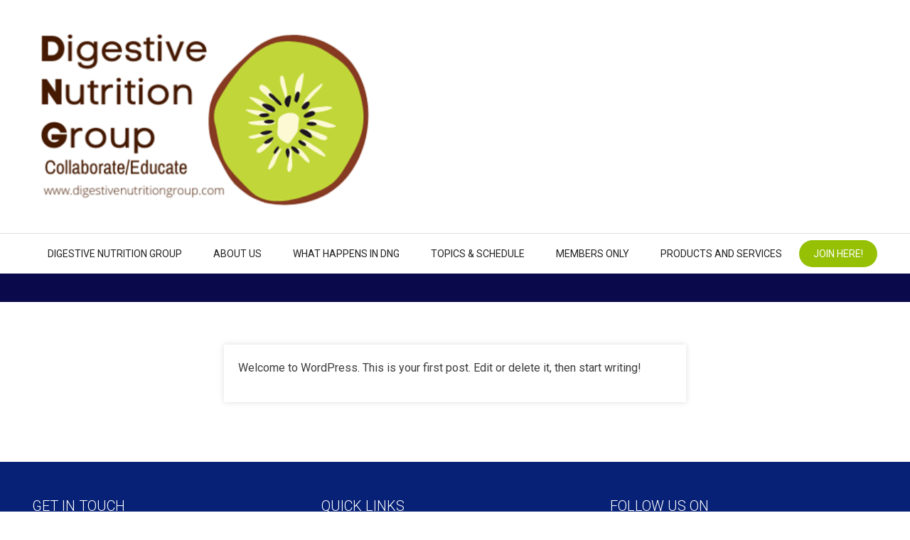

--- FILE ---
content_type: text/html; charset=UTF-8
request_url: https://digestivenutritiongroup.com/hello-world/
body_size: 9471
content:


<!doctype html>
<html lang="en">
<head>
<meta charset="utf-8">
<meta name="viewport" content="width=device-width, initial-scale=1, shrink-to-fit=no">
<meta name="description" content="">
<meta name="author" content="Mark Otto, Jacob Thornton, and Bootstrap contributors">
<meta name="generator" content="Jekyll v3.8.6">
<title>Digestive Nutrition Group</title>
<link rel="stylesheet" href="https://maxcdn.bootstrapcdn.com/font-awesome/4.4.0/css/font-awesome.min.css">
<link rel="preconnect" href="https://fonts.gstatic.com">
<link href="https://fonts.googleapis.com/css2?family=Roboto:wght@100;300;400;500;700;900&display=swap" rel="stylesheet">
<link href="https://digestivenutritiongroup.com/wp-content/themes/digestive/custom/css/bootstrap.min.css" rel="stylesheet">
<link href="https://fonts.googleapis.com/css2?family=Playfair+Display:wght@400;500;600;700&display=swap" rel="stylesheet">
<link rel="stylesheet" href="https://digestivenutritiongroup.com/wp-content/themes/digestive/custom/css/menu.css">
<link rel="stylesheet" href="https://digestivenutritiongroup.com/wp-content/themes/digestive/custom/css/owl.carousel.min.css">
<link rel="stylesheet" href="https://digestivenutritiongroup.com/wp-content/themes/digestive/custom/css/owl.theme.default.min.css">
<link rel="stylesheet" href="https://digestivenutritiongroup.com/wp-content/themes/digestive/custom/css/custom.css" type="text/css" />
	<script>(function(html){html.className = html.className.replace(/\bno-js\b/,'js')})(document.documentElement);</script>
<meta name='robots' content='index, follow, max-image-preview:large, max-snippet:-1, max-video-preview:-1' />

	<!-- This site is optimized with the Yoast SEO plugin v24.4 - https://yoast.com/wordpress/plugins/seo/ -->
	<title>Hello world! - Digestive Nutrition Group</title>
	<link rel="canonical" href="https://digestivenutritiongroup.com/hello-world/" />
	<meta property="og:locale" content="en_US" />
	<meta property="og:type" content="article" />
	<meta property="og:title" content="Hello world! - Digestive Nutrition Group" />
	<meta property="og:description" content="Welcome to WordPress. This is your first post. Edit or delete it, then start writing!" />
	<meta property="og:url" content="https://digestivenutritiongroup.com/hello-world/" />
	<meta property="og:site_name" content="Digestive Nutrition Group" />
	<meta property="article:published_time" content="2021-06-30T10:09:05+00:00" />
	<meta name="author" content="admin" />
	<meta name="twitter:card" content="summary_large_image" />
	<meta name="twitter:label1" content="Written by" />
	<meta name="twitter:data1" content="admin" />
	<script type="application/ld+json" class="yoast-schema-graph">{"@context":"https://schema.org","@graph":[{"@type":"WebPage","@id":"https://digestivenutritiongroup.com/hello-world/","url":"https://digestivenutritiongroup.com/hello-world/","name":"Hello world! - Digestive Nutrition Group","isPartOf":{"@id":"https://digestivenutritiongroup.com/#website"},"datePublished":"2021-06-30T10:09:05+00:00","author":{"@id":"https://digestivenutritiongroup.com/#/schema/person/50665ef3a97b9a7fbde68b3763fddb88"},"breadcrumb":{"@id":"https://digestivenutritiongroup.com/hello-world/#breadcrumb"},"inLanguage":"en-US","potentialAction":[{"@type":"ReadAction","target":["https://digestivenutritiongroup.com/hello-world/"]}]},{"@type":"BreadcrumbList","@id":"https://digestivenutritiongroup.com/hello-world/#breadcrumb","itemListElement":[{"@type":"ListItem","position":1,"name":"Home","item":"https://digestivenutritiongroup.com/"},{"@type":"ListItem","position":2,"name":"Hello world!"}]},{"@type":"WebSite","@id":"https://digestivenutritiongroup.com/#website","url":"https://digestivenutritiongroup.com/","name":"Digestive Nutrition Group","description":"Digestive Nutrition Group","potentialAction":[{"@type":"SearchAction","target":{"@type":"EntryPoint","urlTemplate":"https://digestivenutritiongroup.com/?s={search_term_string}"},"query-input":{"@type":"PropertyValueSpecification","valueRequired":true,"valueName":"search_term_string"}}],"inLanguage":"en-US"},{"@type":"Person","@id":"https://digestivenutritiongroup.com/#/schema/person/50665ef3a97b9a7fbde68b3763fddb88","name":"admin","image":{"@type":"ImageObject","inLanguage":"en-US","@id":"https://digestivenutritiongroup.com/#/schema/person/image/","url":"https://secure.gravatar.com/avatar/cec32da86606a70ed1c5b54fb13af466950e006c870ebd31a860a02bdaaefc83?s=96&d=mm&r=g","contentUrl":"https://secure.gravatar.com/avatar/cec32da86606a70ed1c5b54fb13af466950e006c870ebd31a860a02bdaaefc83?s=96&d=mm&r=g","caption":"admin"},"sameAs":["https://digestivenutritiongroup.com"],"url":"https://digestivenutritiongroup.com/author/admin/"}]}</script>
	<!-- / Yoast SEO plugin. -->


<link rel='dns-prefetch' href='//fonts.googleapis.com' />
<link href='https://fonts.gstatic.com' crossorigin rel='preconnect' />
<link rel="alternate" type="application/rss+xml" title="Digestive Nutrition Group &raquo; Feed" href="https://digestivenutritiongroup.com/feed/" />
<link rel="alternate" type="application/rss+xml" title="Digestive Nutrition Group &raquo; Comments Feed" href="https://digestivenutritiongroup.com/comments/feed/" />
<link rel="alternate" type="application/rss+xml" title="Digestive Nutrition Group &raquo; Hello world! Comments Feed" href="https://digestivenutritiongroup.com/hello-world/feed/" />
<link rel="alternate" title="oEmbed (JSON)" type="application/json+oembed" href="https://digestivenutritiongroup.com/wp-json/oembed/1.0/embed?url=https%3A%2F%2Fdigestivenutritiongroup.com%2Fhello-world%2F" />
<link rel="alternate" title="oEmbed (XML)" type="text/xml+oembed" href="https://digestivenutritiongroup.com/wp-json/oembed/1.0/embed?url=https%3A%2F%2Fdigestivenutritiongroup.com%2Fhello-world%2F&#038;format=xml" />
<style id='wp-img-auto-sizes-contain-inline-css'>
img:is([sizes=auto i],[sizes^="auto," i]){contain-intrinsic-size:3000px 1500px}
/*# sourceURL=wp-img-auto-sizes-contain-inline-css */
</style>
<style id='wp-emoji-styles-inline-css'>

	img.wp-smiley, img.emoji {
		display: inline !important;
		border: none !important;
		box-shadow: none !important;
		height: 1em !important;
		width: 1em !important;
		margin: 0 0.07em !important;
		vertical-align: -0.1em !important;
		background: none !important;
		padding: 0 !important;
	}
/*# sourceURL=wp-emoji-styles-inline-css */
</style>
<style id='wp-block-library-inline-css'>
:root{--wp-block-synced-color:#7a00df;--wp-block-synced-color--rgb:122,0,223;--wp-bound-block-color:var(--wp-block-synced-color);--wp-editor-canvas-background:#ddd;--wp-admin-theme-color:#007cba;--wp-admin-theme-color--rgb:0,124,186;--wp-admin-theme-color-darker-10:#006ba1;--wp-admin-theme-color-darker-10--rgb:0,107,160.5;--wp-admin-theme-color-darker-20:#005a87;--wp-admin-theme-color-darker-20--rgb:0,90,135;--wp-admin-border-width-focus:2px}@media (min-resolution:192dpi){:root{--wp-admin-border-width-focus:1.5px}}.wp-element-button{cursor:pointer}:root .has-very-light-gray-background-color{background-color:#eee}:root .has-very-dark-gray-background-color{background-color:#313131}:root .has-very-light-gray-color{color:#eee}:root .has-very-dark-gray-color{color:#313131}:root .has-vivid-green-cyan-to-vivid-cyan-blue-gradient-background{background:linear-gradient(135deg,#00d084,#0693e3)}:root .has-purple-crush-gradient-background{background:linear-gradient(135deg,#34e2e4,#4721fb 50%,#ab1dfe)}:root .has-hazy-dawn-gradient-background{background:linear-gradient(135deg,#faaca8,#dad0ec)}:root .has-subdued-olive-gradient-background{background:linear-gradient(135deg,#fafae1,#67a671)}:root .has-atomic-cream-gradient-background{background:linear-gradient(135deg,#fdd79a,#004a59)}:root .has-nightshade-gradient-background{background:linear-gradient(135deg,#330968,#31cdcf)}:root .has-midnight-gradient-background{background:linear-gradient(135deg,#020381,#2874fc)}:root{--wp--preset--font-size--normal:16px;--wp--preset--font-size--huge:42px}.has-regular-font-size{font-size:1em}.has-larger-font-size{font-size:2.625em}.has-normal-font-size{font-size:var(--wp--preset--font-size--normal)}.has-huge-font-size{font-size:var(--wp--preset--font-size--huge)}.has-text-align-center{text-align:center}.has-text-align-left{text-align:left}.has-text-align-right{text-align:right}.has-fit-text{white-space:nowrap!important}#end-resizable-editor-section{display:none}.aligncenter{clear:both}.items-justified-left{justify-content:flex-start}.items-justified-center{justify-content:center}.items-justified-right{justify-content:flex-end}.items-justified-space-between{justify-content:space-between}.screen-reader-text{border:0;clip-path:inset(50%);height:1px;margin:-1px;overflow:hidden;padding:0;position:absolute;width:1px;word-wrap:normal!important}.screen-reader-text:focus{background-color:#ddd;clip-path:none;color:#444;display:block;font-size:1em;height:auto;left:5px;line-height:normal;padding:15px 23px 14px;text-decoration:none;top:5px;width:auto;z-index:100000}html :where(.has-border-color){border-style:solid}html :where([style*=border-top-color]){border-top-style:solid}html :where([style*=border-right-color]){border-right-style:solid}html :where([style*=border-bottom-color]){border-bottom-style:solid}html :where([style*=border-left-color]){border-left-style:solid}html :where([style*=border-width]){border-style:solid}html :where([style*=border-top-width]){border-top-style:solid}html :where([style*=border-right-width]){border-right-style:solid}html :where([style*=border-bottom-width]){border-bottom-style:solid}html :where([style*=border-left-width]){border-left-style:solid}html :where(img[class*=wp-image-]){height:auto;max-width:100%}:where(figure){margin:0 0 1em}html :where(.is-position-sticky){--wp-admin--admin-bar--position-offset:var(--wp-admin--admin-bar--height,0px)}@media screen and (max-width:600px){html :where(.is-position-sticky){--wp-admin--admin-bar--position-offset:0px}}

/*# sourceURL=wp-block-library-inline-css */
</style><style id='global-styles-inline-css'>
:root{--wp--preset--aspect-ratio--square: 1;--wp--preset--aspect-ratio--4-3: 4/3;--wp--preset--aspect-ratio--3-4: 3/4;--wp--preset--aspect-ratio--3-2: 3/2;--wp--preset--aspect-ratio--2-3: 2/3;--wp--preset--aspect-ratio--16-9: 16/9;--wp--preset--aspect-ratio--9-16: 9/16;--wp--preset--color--black: #000000;--wp--preset--color--cyan-bluish-gray: #abb8c3;--wp--preset--color--white: #fff;--wp--preset--color--pale-pink: #f78da7;--wp--preset--color--vivid-red: #cf2e2e;--wp--preset--color--luminous-vivid-orange: #ff6900;--wp--preset--color--luminous-vivid-amber: #fcb900;--wp--preset--color--light-green-cyan: #7bdcb5;--wp--preset--color--vivid-green-cyan: #00d084;--wp--preset--color--pale-cyan-blue: #8ed1fc;--wp--preset--color--vivid-cyan-blue: #0693e3;--wp--preset--color--vivid-purple: #9b51e0;--wp--preset--color--dark-gray: #1a1a1a;--wp--preset--color--medium-gray: #686868;--wp--preset--color--light-gray: #e5e5e5;--wp--preset--color--blue-gray: #4d545c;--wp--preset--color--bright-blue: #007acc;--wp--preset--color--light-blue: #9adffd;--wp--preset--color--dark-brown: #402b30;--wp--preset--color--medium-brown: #774e24;--wp--preset--color--dark-red: #640c1f;--wp--preset--color--bright-red: #ff675f;--wp--preset--color--yellow: #ffef8e;--wp--preset--gradient--vivid-cyan-blue-to-vivid-purple: linear-gradient(135deg,rgb(6,147,227) 0%,rgb(155,81,224) 100%);--wp--preset--gradient--light-green-cyan-to-vivid-green-cyan: linear-gradient(135deg,rgb(122,220,180) 0%,rgb(0,208,130) 100%);--wp--preset--gradient--luminous-vivid-amber-to-luminous-vivid-orange: linear-gradient(135deg,rgb(252,185,0) 0%,rgb(255,105,0) 100%);--wp--preset--gradient--luminous-vivid-orange-to-vivid-red: linear-gradient(135deg,rgb(255,105,0) 0%,rgb(207,46,46) 100%);--wp--preset--gradient--very-light-gray-to-cyan-bluish-gray: linear-gradient(135deg,rgb(238,238,238) 0%,rgb(169,184,195) 100%);--wp--preset--gradient--cool-to-warm-spectrum: linear-gradient(135deg,rgb(74,234,220) 0%,rgb(151,120,209) 20%,rgb(207,42,186) 40%,rgb(238,44,130) 60%,rgb(251,105,98) 80%,rgb(254,248,76) 100%);--wp--preset--gradient--blush-light-purple: linear-gradient(135deg,rgb(255,206,236) 0%,rgb(152,150,240) 100%);--wp--preset--gradient--blush-bordeaux: linear-gradient(135deg,rgb(254,205,165) 0%,rgb(254,45,45) 50%,rgb(107,0,62) 100%);--wp--preset--gradient--luminous-dusk: linear-gradient(135deg,rgb(255,203,112) 0%,rgb(199,81,192) 50%,rgb(65,88,208) 100%);--wp--preset--gradient--pale-ocean: linear-gradient(135deg,rgb(255,245,203) 0%,rgb(182,227,212) 50%,rgb(51,167,181) 100%);--wp--preset--gradient--electric-grass: linear-gradient(135deg,rgb(202,248,128) 0%,rgb(113,206,126) 100%);--wp--preset--gradient--midnight: linear-gradient(135deg,rgb(2,3,129) 0%,rgb(40,116,252) 100%);--wp--preset--font-size--small: 13px;--wp--preset--font-size--medium: 20px;--wp--preset--font-size--large: 36px;--wp--preset--font-size--x-large: 42px;--wp--preset--spacing--20: 0.44rem;--wp--preset--spacing--30: 0.67rem;--wp--preset--spacing--40: 1rem;--wp--preset--spacing--50: 1.5rem;--wp--preset--spacing--60: 2.25rem;--wp--preset--spacing--70: 3.38rem;--wp--preset--spacing--80: 5.06rem;--wp--preset--shadow--natural: 6px 6px 9px rgba(0, 0, 0, 0.2);--wp--preset--shadow--deep: 12px 12px 50px rgba(0, 0, 0, 0.4);--wp--preset--shadow--sharp: 6px 6px 0px rgba(0, 0, 0, 0.2);--wp--preset--shadow--outlined: 6px 6px 0px -3px rgb(255, 255, 255), 6px 6px rgb(0, 0, 0);--wp--preset--shadow--crisp: 6px 6px 0px rgb(0, 0, 0);}:where(.is-layout-flex){gap: 0.5em;}:where(.is-layout-grid){gap: 0.5em;}body .is-layout-flex{display: flex;}.is-layout-flex{flex-wrap: wrap;align-items: center;}.is-layout-flex > :is(*, div){margin: 0;}body .is-layout-grid{display: grid;}.is-layout-grid > :is(*, div){margin: 0;}:where(.wp-block-columns.is-layout-flex){gap: 2em;}:where(.wp-block-columns.is-layout-grid){gap: 2em;}:where(.wp-block-post-template.is-layout-flex){gap: 1.25em;}:where(.wp-block-post-template.is-layout-grid){gap: 1.25em;}.has-black-color{color: var(--wp--preset--color--black) !important;}.has-cyan-bluish-gray-color{color: var(--wp--preset--color--cyan-bluish-gray) !important;}.has-white-color{color: var(--wp--preset--color--white) !important;}.has-pale-pink-color{color: var(--wp--preset--color--pale-pink) !important;}.has-vivid-red-color{color: var(--wp--preset--color--vivid-red) !important;}.has-luminous-vivid-orange-color{color: var(--wp--preset--color--luminous-vivid-orange) !important;}.has-luminous-vivid-amber-color{color: var(--wp--preset--color--luminous-vivid-amber) !important;}.has-light-green-cyan-color{color: var(--wp--preset--color--light-green-cyan) !important;}.has-vivid-green-cyan-color{color: var(--wp--preset--color--vivid-green-cyan) !important;}.has-pale-cyan-blue-color{color: var(--wp--preset--color--pale-cyan-blue) !important;}.has-vivid-cyan-blue-color{color: var(--wp--preset--color--vivid-cyan-blue) !important;}.has-vivid-purple-color{color: var(--wp--preset--color--vivid-purple) !important;}.has-black-background-color{background-color: var(--wp--preset--color--black) !important;}.has-cyan-bluish-gray-background-color{background-color: var(--wp--preset--color--cyan-bluish-gray) !important;}.has-white-background-color{background-color: var(--wp--preset--color--white) !important;}.has-pale-pink-background-color{background-color: var(--wp--preset--color--pale-pink) !important;}.has-vivid-red-background-color{background-color: var(--wp--preset--color--vivid-red) !important;}.has-luminous-vivid-orange-background-color{background-color: var(--wp--preset--color--luminous-vivid-orange) !important;}.has-luminous-vivid-amber-background-color{background-color: var(--wp--preset--color--luminous-vivid-amber) !important;}.has-light-green-cyan-background-color{background-color: var(--wp--preset--color--light-green-cyan) !important;}.has-vivid-green-cyan-background-color{background-color: var(--wp--preset--color--vivid-green-cyan) !important;}.has-pale-cyan-blue-background-color{background-color: var(--wp--preset--color--pale-cyan-blue) !important;}.has-vivid-cyan-blue-background-color{background-color: var(--wp--preset--color--vivid-cyan-blue) !important;}.has-vivid-purple-background-color{background-color: var(--wp--preset--color--vivid-purple) !important;}.has-black-border-color{border-color: var(--wp--preset--color--black) !important;}.has-cyan-bluish-gray-border-color{border-color: var(--wp--preset--color--cyan-bluish-gray) !important;}.has-white-border-color{border-color: var(--wp--preset--color--white) !important;}.has-pale-pink-border-color{border-color: var(--wp--preset--color--pale-pink) !important;}.has-vivid-red-border-color{border-color: var(--wp--preset--color--vivid-red) !important;}.has-luminous-vivid-orange-border-color{border-color: var(--wp--preset--color--luminous-vivid-orange) !important;}.has-luminous-vivid-amber-border-color{border-color: var(--wp--preset--color--luminous-vivid-amber) !important;}.has-light-green-cyan-border-color{border-color: var(--wp--preset--color--light-green-cyan) !important;}.has-vivid-green-cyan-border-color{border-color: var(--wp--preset--color--vivid-green-cyan) !important;}.has-pale-cyan-blue-border-color{border-color: var(--wp--preset--color--pale-cyan-blue) !important;}.has-vivid-cyan-blue-border-color{border-color: var(--wp--preset--color--vivid-cyan-blue) !important;}.has-vivid-purple-border-color{border-color: var(--wp--preset--color--vivid-purple) !important;}.has-vivid-cyan-blue-to-vivid-purple-gradient-background{background: var(--wp--preset--gradient--vivid-cyan-blue-to-vivid-purple) !important;}.has-light-green-cyan-to-vivid-green-cyan-gradient-background{background: var(--wp--preset--gradient--light-green-cyan-to-vivid-green-cyan) !important;}.has-luminous-vivid-amber-to-luminous-vivid-orange-gradient-background{background: var(--wp--preset--gradient--luminous-vivid-amber-to-luminous-vivid-orange) !important;}.has-luminous-vivid-orange-to-vivid-red-gradient-background{background: var(--wp--preset--gradient--luminous-vivid-orange-to-vivid-red) !important;}.has-very-light-gray-to-cyan-bluish-gray-gradient-background{background: var(--wp--preset--gradient--very-light-gray-to-cyan-bluish-gray) !important;}.has-cool-to-warm-spectrum-gradient-background{background: var(--wp--preset--gradient--cool-to-warm-spectrum) !important;}.has-blush-light-purple-gradient-background{background: var(--wp--preset--gradient--blush-light-purple) !important;}.has-blush-bordeaux-gradient-background{background: var(--wp--preset--gradient--blush-bordeaux) !important;}.has-luminous-dusk-gradient-background{background: var(--wp--preset--gradient--luminous-dusk) !important;}.has-pale-ocean-gradient-background{background: var(--wp--preset--gradient--pale-ocean) !important;}.has-electric-grass-gradient-background{background: var(--wp--preset--gradient--electric-grass) !important;}.has-midnight-gradient-background{background: var(--wp--preset--gradient--midnight) !important;}.has-small-font-size{font-size: var(--wp--preset--font-size--small) !important;}.has-medium-font-size{font-size: var(--wp--preset--font-size--medium) !important;}.has-large-font-size{font-size: var(--wp--preset--font-size--large) !important;}.has-x-large-font-size{font-size: var(--wp--preset--font-size--x-large) !important;}
/*# sourceURL=global-styles-inline-css */
</style>

<style id='classic-theme-styles-inline-css'>
/*! This file is auto-generated */
.wp-block-button__link{color:#fff;background-color:#32373c;border-radius:9999px;box-shadow:none;text-decoration:none;padding:calc(.667em + 2px) calc(1.333em + 2px);font-size:1.125em}.wp-block-file__button{background:#32373c;color:#fff;text-decoration:none}
/*# sourceURL=/wp-includes/css/classic-themes.min.css */
</style>
<link rel='stylesheet' id='eeb-css-frontend-css' href='https://digestivenutritiongroup.com/wp-content/plugins/email-encoder-bundle/core/includes/assets/css/style.css?ver=250204-175027' media='all' />
<link rel='stylesheet' id='if-menu-site-css-css' href='https://digestivenutritiongroup.com/wp-content/plugins/if-menu/assets/if-menu-site.css?ver=6.9' media='all' />
<link rel='stylesheet' id='twentysixteen-fonts-css' href='https://fonts.googleapis.com/css?family=Merriweather%3A400%2C700%2C900%2C400italic%2C700italic%2C900italic%7CMontserrat%3A400%2C700%7CInconsolata%3A400&#038;subset=latin%2Clatin-ext&#038;display=fallback' media='all' />
<link rel='stylesheet' id='genericons-css' href='https://digestivenutritiongroup.com/wp-content/themes/digestive/genericons/genericons.css?ver=20201208' media='all' />
<link rel='stylesheet' id='twentysixteen-style-css' href='https://digestivenutritiongroup.com/wp-content/themes/digestive/style.css?ver=20201208' media='all' />
<link rel='stylesheet' id='twentysixteen-block-style-css' href='https://digestivenutritiongroup.com/wp-content/themes/digestive/css/blocks.css?ver=20190102' media='all' />
<link rel='stylesheet' id='wp-block-paragraph-css' href='https://digestivenutritiongroup.com/wp-includes/blocks/paragraph/style.min.css?ver=6.9' media='all' />
<script src="https://digestivenutritiongroup.com/wp-includes/js/jquery/jquery.min.js?ver=3.7.1" id="jquery-core-js"></script>
<script src="https://digestivenutritiongroup.com/wp-includes/js/jquery/jquery-migrate.min.js?ver=3.4.1" id="jquery-migrate-js"></script>
<script src="https://digestivenutritiongroup.com/wp-content/plugins/email-encoder-bundle/core/includes/assets/js/custom.js?ver=250204-175027" id="eeb-js-frontend-js"></script>
<link rel="https://api.w.org/" href="https://digestivenutritiongroup.com/wp-json/" /><link rel="alternate" title="JSON" type="application/json" href="https://digestivenutritiongroup.com/wp-json/wp/v2/posts/1" /><link rel="EditURI" type="application/rsd+xml" title="RSD" href="https://digestivenutritiongroup.com/xmlrpc.php?rsd" />
<meta name="generator" content="WordPress 6.9" />
<link rel='shortlink' href='https://digestivenutritiongroup.com/?p=1' />
<style>.recentcomments a{display:inline !important;padding:0 !important;margin:0 !important;}</style>		<style id="wp-custom-css">
			.whathappens-a ul.list{
    margin-left: 20px;
    column-count: 2;
}		</style>
		</head>

<body class="wp-singular post-template-default single single-post postid-1 single-format-standard wp-embed-responsive wp-theme-digestive">

<!-----------------------  header------------------------------>

<header id="header">
  <div class="container">
    <div class="row">
      <div class=" col-lg-12 ">
        <div class="main-logo text-center"><a href="https://digestivenutritiongroup.com"><img src="https://digestivenutritiongroup.com/wp-content/uploads/2022/04/Digestive-Nutrition-Group-Banner-4-22.png" alt=""/></a></div>
      </div>
    </div>
  </div>
  <div class="top-menu-bg">
    <div class="container">
      <div class="row">
        <div class=" col-lg-12 "> </div>
        <div class=" col-lg-12 ">
          <nav id="cssmenu">
            <div class="logo logo-section"><a href="https://digestivenutritiongroup.com"><img src="https://digestivenutritiongroup.com/wp-content/uploads/2022/04/Digestive-Nutrition-Group-Banner-4-22.png" alt=""/> </a></div>
            <div id="head-mobile"></div>
            <div class="button"></div>
            
            
            	
              <ul id="menu-main-menu" class="cssmenu"><li id="menu-item-19" class="menu-item menu-item-type-post_type menu-item-object-page menu-item-home menu-item-19"><a href="https://digestivenutritiongroup.com/">Digestive Nutrition Group</a></li>
<li id="menu-item-20" class="menu-item menu-item-type-post_type menu-item-object-page menu-item-20"><a href="https://digestivenutritiongroup.com/about-us/">About us</a></li>
<li id="menu-item-24" class="menu-item menu-item-type-post_type menu-item-object-page menu-item-24"><a href="https://digestivenutritiongroup.com/what-happens-in-dng/">What happens in DNG</a></li>
<li id="menu-item-94" class="menu-item menu-item-type-post_type menu-item-object-page menu-item-94"><a href="https://digestivenutritiongroup.com/topics-schedule-2/">Topics &#038; Schedule</a></li>
<li id="menu-item-204" class="menu-item menu-item-type-post_type menu-item-object-page menu-item-204"><a href="https://digestivenutritiongroup.com/dng-members-welcome/">Members Only</a></li>
<li id="menu-item-21" class="menu-item menu-item-type-post_type menu-item-object-page menu-item-21"><a href="https://digestivenutritiongroup.com/products-and-services/">Products and Services</a></li>
<li id="menu-item-93" class="active menu-item menu-item-type-post_type menu-item-object-page menu-item-93"><a href="https://digestivenutritiongroup.com/gi-nutrition/">Join Here!</a></li>
</ul>           <!--- <ul>
              <li ><a href="#">Home </a></li>
              <li ><a href="#"> About Us </a> </li>
              <li ><a href="#"> What happens in DNG </a></li>
              <li ><a href="#"> Topics & Schedule </a></li>
              <li ><a href="#">Products and Services </a></li>
              <li class="active" ><a href="#"> Subscribe</a></li>
            </ul>---->
            <div class="clearfix"></div>
          </nav>
        </div>
      </div>
    </div>
  </div>
  <div class="clearfix"></div>
</header>


<!-----------------------  banner ------------------------------>

<section class="inner-header-title">
 <div class="container">
<div class="row">	
<div class="col-md-12">	
<h1 class="inner-title"></h1>		
</div>	
</div>
</div>
</section>
<!----------------------- Non-Insured Fee’s ------------------------------> 


<section class="common-section">
  <div class="container">
    <div class="row align-items-center">
<div class="col-md-12">
  
<div class="whathappens">

<p>Welcome to WordPress. This is your first post. Edit or delete it, then start writing!</p>
	
	
</div>
	
	
	
</div>
		
		
		
		
<div class="col-md-5">
<div class=""> <img src="" class="w-100" alt=""/> </div>
 </div>
    </div>
  </div>
</section>
	
	

	





<!-----------------------  footer-section  ------------------------------>

	<section class="footer-section">
  <div class="container">
    <div class="footer-link-cen">
      <div class="row">
        <div class="col-lg-4 col-md-4  ">
          <h6>GET IN TOUCH</h6>
          <ul>
            
            Contact Us
            <li>Email: <span id="eeb-903360-376523"></span><script type="text/javascript">(function(){var ml="lmt0aivdnp.os4rguc%e",mi="75?C<256C8@2>525;8?>;@9B=3?1450:A;1",o="";for(var j=0,l=mi.length;j<l;j++){o+=ml.charAt(mi.charCodeAt(j)-48);}document.getElementById("eeb-903360-376523").innerHTML = decodeURIComponent(o);}());</script><noscript>*protected email*</noscript></li>
          </ul>        </div>
        <div class="col-lg-4 col-md-4  ">
          <h6>QUICK LINKS </h6>
          
          	
              <ul id="menu-footer-menu" class="cssmenu"><li id="menu-item-28" class="menu-item menu-item-type-post_type menu-item-object-page menu-item-28"><a href="https://digestivenutritiongroup.com/products-and-services/">Products and Services</a></li>
<li id="menu-item-30" class="menu-item menu-item-type-post_type menu-item-object-page menu-item-30"><a href="https://digestivenutritiongroup.com/topics-schedule-2/">Topics &#038; Schedule</a></li>
<li id="menu-item-31" class="menu-item menu-item-type-post_type menu-item-object-page menu-item-31"><a href="https://digestivenutritiongroup.com/what-happens-in-dng/">What happens in DNG</a></li>
</ul>         
        </div>
        <div class="col-lg-4 col-md-4  ">
          <h6>FOLLOW US ON </h6>
          
          <ul>
            <li><a href=""><i class="fa fa-facebook social-icon-b" aria-hidden="true"></i> Facebook</a></li>
            <li><a href=""><i class="fa fa-twitter social-icon-b" aria-hidden="true"></i> Twitter</a></li>
            <li><a href=""><i class="fa fa-instagram social-icon-b" aria-hidden="true"></i> Instagram</a></li>
            <li><a href=""><i class="fa fa-youtube-play social-icon-b" aria-hidden="true"></i> Youtube</a></li>
            <li><a href=""><i class="fa fa-whatsapp social-icon-b" aria-hidden="true"></i> Whatsapp</a></li>
          </ul>         
        </div>
      </div>
    </div>
  </div>
  
  <!-----------------------  copy right section  ------------------------------>
  
  <div class="copy-right">
    <div class="container">
      <div class="row">
        <div class="col-md-6">
          <p> © 2021 Digestive Nutrition Group  All Right Reserved.</p>
        </div>
        <div class="col-md-6 text-r">
          <p class="white-colo">Crafted with Love: <a href="https://digicorns.com/" target="_blank">DigiCorns</a></p>
        </div>
      </div>
    </div>
  </div>
</section>

<!-----------------------  footer-sectopn  ------------------------------> 

<script src="https://ajax.googleapis.com/ajax/libs/jquery/3.5.1/jquery.min.js"></script> 
<script src="https://digestivenutritiongroup.com/wp-content/themes/digestive/custom/js/bootstrap.min.js"></script> 
<script src="https://digestivenutritiongroup.com/wp-content/themes/digestive/custom/js/owl.carousel.js"></script> 
<script src="https://digestivenutritiongroup.com/wp-content/themes/digestive/custom/js/menu.js"></script> 
<script src="https://digestivenutritiongroup.com/wp-content/themes/digestive/custom/js/custom.js"></script>
<script>
$( ".page-id-153.logged-in .whathappens" ).after( '<p class="welcome_dng">Welcome DNG Members! <br>Please <a href="http://digicorns.host/digestivewp/dng-members-welcome/" class="button_pro">Click here,</a> for Meeting information</p>' );
</script>
<style>
.page-id-153 p.welcome_dng a {
    text-decoration: underline !important;
    color: #95c004;
}
.page-id-153 p.welcome_dng {
    font-size: 18px;
    font-weight: 600;
}
</style>
<script type="speculationrules">
{"prefetch":[{"source":"document","where":{"and":[{"href_matches":"/*"},{"not":{"href_matches":["/wp-*.php","/wp-admin/*","/wp-content/uploads/*","/wp-content/*","/wp-content/plugins/*","/wp-content/themes/digestive/*","/*\\?(.+)"]}},{"not":{"selector_matches":"a[rel~=\"nofollow\"]"}},{"not":{"selector_matches":".no-prefetch, .no-prefetch a"}}]},"eagerness":"conservative"}]}
</script>
<script src="https://digestivenutritiongroup.com/wp-content/themes/digestive/js/skip-link-focus-fix.js?ver=20170530" id="twentysixteen-skip-link-focus-fix-js"></script>
<script src="https://digestivenutritiongroup.com/wp-includes/js/comment-reply.min.js?ver=6.9" id="comment-reply-js" async data-wp-strategy="async" fetchpriority="low"></script>
<script id="twentysixteen-script-js-extra">
var screenReaderText = {"expand":"expand child menu","collapse":"collapse child menu"};
//# sourceURL=twentysixteen-script-js-extra
</script>
<script src="https://digestivenutritiongroup.com/wp-content/themes/digestive/js/functions.js?ver=20181217" id="twentysixteen-script-js"></script>
<script id="wp-emoji-settings" type="application/json">
{"baseUrl":"https://s.w.org/images/core/emoji/17.0.2/72x72/","ext":".png","svgUrl":"https://s.w.org/images/core/emoji/17.0.2/svg/","svgExt":".svg","source":{"concatemoji":"https://digestivenutritiongroup.com/wp-includes/js/wp-emoji-release.min.js?ver=6.9"}}
</script>
<script type="module">
/*! This file is auto-generated */
const a=JSON.parse(document.getElementById("wp-emoji-settings").textContent),o=(window._wpemojiSettings=a,"wpEmojiSettingsSupports"),s=["flag","emoji"];function i(e){try{var t={supportTests:e,timestamp:(new Date).valueOf()};sessionStorage.setItem(o,JSON.stringify(t))}catch(e){}}function c(e,t,n){e.clearRect(0,0,e.canvas.width,e.canvas.height),e.fillText(t,0,0);t=new Uint32Array(e.getImageData(0,0,e.canvas.width,e.canvas.height).data);e.clearRect(0,0,e.canvas.width,e.canvas.height),e.fillText(n,0,0);const a=new Uint32Array(e.getImageData(0,0,e.canvas.width,e.canvas.height).data);return t.every((e,t)=>e===a[t])}function p(e,t){e.clearRect(0,0,e.canvas.width,e.canvas.height),e.fillText(t,0,0);var n=e.getImageData(16,16,1,1);for(let e=0;e<n.data.length;e++)if(0!==n.data[e])return!1;return!0}function u(e,t,n,a){switch(t){case"flag":return n(e,"\ud83c\udff3\ufe0f\u200d\u26a7\ufe0f","\ud83c\udff3\ufe0f\u200b\u26a7\ufe0f")?!1:!n(e,"\ud83c\udde8\ud83c\uddf6","\ud83c\udde8\u200b\ud83c\uddf6")&&!n(e,"\ud83c\udff4\udb40\udc67\udb40\udc62\udb40\udc65\udb40\udc6e\udb40\udc67\udb40\udc7f","\ud83c\udff4\u200b\udb40\udc67\u200b\udb40\udc62\u200b\udb40\udc65\u200b\udb40\udc6e\u200b\udb40\udc67\u200b\udb40\udc7f");case"emoji":return!a(e,"\ud83e\u1fac8")}return!1}function f(e,t,n,a){let r;const o=(r="undefined"!=typeof WorkerGlobalScope&&self instanceof WorkerGlobalScope?new OffscreenCanvas(300,150):document.createElement("canvas")).getContext("2d",{willReadFrequently:!0}),s=(o.textBaseline="top",o.font="600 32px Arial",{});return e.forEach(e=>{s[e]=t(o,e,n,a)}),s}function r(e){var t=document.createElement("script");t.src=e,t.defer=!0,document.head.appendChild(t)}a.supports={everything:!0,everythingExceptFlag:!0},new Promise(t=>{let n=function(){try{var e=JSON.parse(sessionStorage.getItem(o));if("object"==typeof e&&"number"==typeof e.timestamp&&(new Date).valueOf()<e.timestamp+604800&&"object"==typeof e.supportTests)return e.supportTests}catch(e){}return null}();if(!n){if("undefined"!=typeof Worker&&"undefined"!=typeof OffscreenCanvas&&"undefined"!=typeof URL&&URL.createObjectURL&&"undefined"!=typeof Blob)try{var e="postMessage("+f.toString()+"("+[JSON.stringify(s),u.toString(),c.toString(),p.toString()].join(",")+"));",a=new Blob([e],{type:"text/javascript"});const r=new Worker(URL.createObjectURL(a),{name:"wpTestEmojiSupports"});return void(r.onmessage=e=>{i(n=e.data),r.terminate(),t(n)})}catch(e){}i(n=f(s,u,c,p))}t(n)}).then(e=>{for(const n in e)a.supports[n]=e[n],a.supports.everything=a.supports.everything&&a.supports[n],"flag"!==n&&(a.supports.everythingExceptFlag=a.supports.everythingExceptFlag&&a.supports[n]);var t;a.supports.everythingExceptFlag=a.supports.everythingExceptFlag&&!a.supports.flag,a.supports.everything||((t=a.source||{}).concatemoji?r(t.concatemoji):t.wpemoji&&t.twemoji&&(r(t.twemoji),r(t.wpemoji)))});
//# sourceURL=https://digestivenutritiongroup.com/wp-includes/js/wp-emoji-loader.min.js
</script>
</body>
</html>


--- FILE ---
content_type: text/css
request_url: https://digestivenutritiongroup.com/wp-content/themes/digestive/custom/css/menu.css
body_size: 7502
content:
*{margin:0;padding:0;text-decoration:none}
body{}
/*Header Marckup*/
header{position:relative;width:100%;border-bottom:0px solid #e0e0e0;}
.logo{position:inherit;z-index:123;padding:0px;color:#6DDB07;float:left;width:20%; }
.logo a{color:#004091;}
nav{position:relative;width:100%;margin:0 auto;}
#cssmenu,#cssmenu ul,#cssmenu ul li,#cssmenu ul li a,#cssmenu #head-mobile{border:0;list-style:none;line-height:1;display:block;position:relative;-webkit-box-sizing:border-box;-moz-box-sizing:border-box;box-sizing:border-box; z-index:10;}



#cssmenu:after,#cssmenu > ul:after{content:".";display:block;clear:both;visibility:hidden;line-height:0;height:0}
#cssmenu #head-mobile{display:none}
#cssmenu{border-left:0px solid #e0e0e0;border-right:0px solid #e0e0e0;}
#cssmenu > ul{margin:0; float:right; margin-top:0px; width: 100%; text-align: center; }
#cssmenu > ul > li{display: inline-block;}
#cssmenu > ul > li > a{padding:12px 20px;font-size:14px;letter-spacing:0px;text-decoration:none;color:#212121;border-right: 0px solid #e0e0e0; text-transform: uppercase;}
#cssmenu > ul > li:hover > a,#cssmenu ul li.active a{color:#09247f}

#cssmenu > ul > li:hover,#cssmenu ul li.active:hover,#cssmenu ul li.active,#cssmenu ul li.has-sub.active:hover{ background-color: transparent;-webkit-transition:background .3s ease;-ms-transition:background .3s ease;transition:background .3s ease;}
#cssmenu ul li.active a{border:none; background-color:#95c004; color:#fff; border-radius:30px;}

#cssmenu > ul > li.has-sub > a{padding-right:10px; margin-top: 0px;}
/*#cssmenu > ul > li.has-sub > a:after{position:absolute;top: 28px;
right: -4px;content:'';
width: 0;
height: 0;
border-style: solid;
border-width: 5px 5px 0 5px;
border-color: #2f2f2f transparent transparent transparent;


}*/

/*#cssmenu > ul > li.has-sub > a:after{content: "\f107";
font-family: FontAwesome;
display: inline-block;
right: -4px;
top: 22px;
position: absolute;
color:#000;}
*/


/*#cssmenu > ul > li.has-sub > a:before{position:absolute;top:35px;right:14px;display:block;width:2px;height:8px;background:#ddd;content:'';-webkit-transition:all .25s ease;-ms-transition:all .25s ease;transition:all .25s ease}
*/

#cssmenu > ul > li.has-sub:hover > a:before{top:23px;height:0}
#cssmenu ul ul{position:absolute;left:-9999px}
#cssmenu ul ul li{height:0;-webkit-transition:all .25s ease;-ms-transition:all .25s ease;background:#fff;transition:all .25s ease}
#cssmenu ul ul li:hover{}
#cssmenu li:hover > ul{left:auto}
#cssmenu li:hover > ul > li{height:auto}
#cssmenu ul ul ul{margin-left:100%;top:0}
#cssmenu ul ul li a{border-bottom:1px solid rgba(150,150,150,0.15);padding:11px 15px;width:230px;font-size:14px;text-decoration:none;color:#000;font-weight:400; background-color:#fff; text-align: left;}
#cssmenu ul ul li:last-child > a,#cssmenu ul ul li.last-item > a{border-bottom:0}
#cssmenu ul ul li:hover > a,#cssmenu ul ul li a:hover{color:#23588c}
#cssmenu ul ul li.has-sub > a:after{position:absolute;top:16px;right:11px;width:8px;height:2px;display:block;background:#ddd;content:''}
#cssmenu ul ul li.has-sub > a:before{position:absolute;top:13px;right:14px;display:block;width:2px;height:8px;background:#ddd;content:'';-webkit-transition:all .25s ease;-ms-transition:all .25s ease;transition:all .25s ease}
#cssmenu ul ul > li.has-sub:hover > a:before{top:17px;height:0}
#cssmenu ul ul li.has-sub:hover,#cssmenu ul li.has-sub ul li.has-sub ul li:hover{background:#fff;}
#cssmenu ul ul ul li.active a{border-left:1px solid #333}
#cssmenu > ul > li.has-sub > ul > li.active > a,#cssmenu > ul ul > li.has-sub > ul > li.active> a{border-top:1px solid #333}
#cssmenu .sub-menu .submenu-button {display: none;}
#cssmenu .has-sub span {display: block;}

@media screen and (max-width:1000px){
.logo{position:absolute;top:0;left: 0;width:100%;height:46px;text-align:center;padding:10px 0 0 0 ;float:none}
.logo2{display:none}
nav{width:100%;}
#cssmenu{width:100%}
#cssmenu ul{width:100%;display:none}
#cssmenu ul li{width:100%;border-top:1px solid #444}
#cssmenu ul li:hover{background:#363636;}
#cssmenu ul ul li,#cssmenu li:hover > ul > li{height:auto}
#cssmenu ul li a,#cssmenu ul ul li a{width:100%;border-bottom:0}
#cssmenu > ul > li{float:none; text-align: left}
#cssmenu ul ul li a{padding-left:25px}
#cssmenu ul ul li{background:#333!important;}
#cssmenu ul ul li:hover{background:#363636!important}
#cssmenu ul ul ul li a{padding-left:35px}
#cssmenu ul ul li a{color:#ddd;background:none}
#cssmenu ul ul li:hover > a,#cssmenu ul ul li.active > a{color:#fafafa}
#cssmenu ul ul,#cssmenu ul ul ul{position:relative;left:0;width:100%;margin:0;text-align:left}
#cssmenu > ul > li.has-sub > a:after,#cssmenu > ul > li.has-sub > a:before,#cssmenu ul ul > li.has-sub > a:after,#cssmenu ul ul > li.has-sub > a:before{display:none}
#cssmenu #head-mobile{display:block;padding:10px;color:#ddd;font-size:12px;font-weight:700}
#cssmenu .button{width:55px;height:46px;position:absolute;right:0;top:0;cursor:pointer;z-index: 12399994;}
#cssmenu .button:after{position:absolute;top:22px;right:20px;display:block;height:8px;width:20px;border-top:2px solid #212121;border-bottom:2px solid #212121;content:''}
#cssmenu .button:before{-webkit-transition:all .3s ease;-ms-transition:all .3s ease;transition:all .3s ease;position:absolute;top:16px;right:20px;display:block;height:2px;width:20px;background:#212121;content:''}
#cssmenu .button.menu-opened:after{-webkit-transition:all .3s ease;-ms-transition:all .3s ease;transition:all .3s ease;top:23px;border:0;height:2px;width:19px;background:#212121;-webkit-transform:rotate(45deg);-moz-transform:rotate(45deg);-ms-transform:rotate(45deg);-o-transform:rotate(45deg);transform:rotate(45deg)}
#cssmenu .button.menu-opened:before{top:23px;background:#212121;width:19px;-webkit-transform:rotate(-45deg);-moz-transform:rotate(-45deg);-ms-transform:rotate(-45deg);-o-transform:rotate(-45deg);transform:rotate(-45deg)}
#cssmenu .submenu-button{position:absolute;z-index:99;right:0;top:0;display:block;border-left:1px solid #444;height:46px;width:46px;cursor:pointer}
#cssmenu .submenu-button.submenu-opened{background:#262626}
#cssmenu ul ul .submenu-button{height:34px;width:34px}
#cssmenu .submenu-button:after{position:absolute;top:22px;right:19px;width:8px;height:2px;display:block;background:#ddd;content:''}
#cssmenu ul ul .submenu-button:after{top:15px;right:13px}
#cssmenu .submenu-button.submenu-opened:after{background:#fafafa}
#cssmenu .submenu-button:before{position:absolute;top:19px;right:22px;display:block;width:2px;height:8px;background:#ddd;content:''}
#cssmenu ul ul .submenu-button:before{top:12px;right:16px}
#cssmenu .submenu-button.submenu-opened:before{display:none}
#cssmenu ul ul ul li.active a{border-left:none}
#cssmenu > ul > li.has-sub > ul > li.active > a,#cssmenu > ul ul > li.has-sub > ul > li.active > a{border-top:none}
}

@media screen and (max-width: 840px) {
	
.logo {
    position: inherit;
    top: 0;
    left: 0;
    width: 100%;
    height: 46px;
    text-align: left;
    padding: 0px 0 0 0;

	}
	
	.logo.logo-section img {
    width: 103px;
}
	
#header.fixed-nav .logo.logo-section img {
    width: 103px!important;
}	

#cssmenu > ul {
    margin: 0;
    float: right;
    margin-top: 0;
    width:100%;
    text-align: right;
    position: absolute;
    background: #000;
    padding: 10px;
}	
#cssmenu ul li.active a {
    border: none;
    background-color: #ff7a3f;
    color: #fff;
    border-radius: 30px;
    display: table-caption;
    width: 220px;
    margin-top: 5px;
}	
#cssmenu > ul > li > a {
   
    font-size: 15px;
  
}
	
	
}
	
	
	
	

--- FILE ---
content_type: text/css
request_url: https://digestivenutritiongroup.com/wp-content/themes/digestive/custom/css/custom.css
body_size: 15506
content:
html {
    scroll-behavior: smooth;
}
body {
   font-family: 'Roboto', sans-serif;
    padding: 0px;
    font-size: 16px;
    color: #3e3d3d;
    overflow-x: hidden;
    font-weight: 400; margin: 0;
}

textarea, p, input, div, span, li, button {
    font-family: 'Roboto', sans-serif;;
}
ul {
    margin: 0;
    padding: 0;
}
li {
    list-style: none;
}
p {
    line-height: 26px;
    font-size: 16px;
    font-weight: 400;
    color: #3e3d3d;
    margin-bottom: 15px;
}
img {
    max-width: 100%;
    border: 0;
}
.clear {
    clear: both;
    float: none;
    width: 100%;
}
.clearfix::after {
    display: block;
    content: "";
    clear: both;
}
a {
    text-decoration: none !important;
    transition: all 0.2s ease-in;
    color: #3e3d3d;
}
a:hover {
    color: #000;
}
a, span {
    display: inline-block;
}
:focus {
    box-shadow: none !important;
    outline: none !important;
}
.form-control {
    display: block;
    width: 100%;
    height: calc(1.5em + .75rem + 2px);
    padding: .375rem .75rem;
    font-size: 14px;
    font-weight: 400;
    line-height: 1.5;
    color: #495057;
    background-color: #fff;
    background-clip: padding-box;
    border: 1px solid #ced4da;
    border-radius: .0rem;
    transition: border-color .15s ease-in-out, box-shadow .15s ease-in-out;
    box-sizing: border-box;
}
/*------------------common-css End-------------------*/
        
.top-black {
    background-color: #000;
    padding: 8px 0;
}

.top-section {
    background-color: #000;
    color: #fff;
    font-size: 15px;
    font-weight: 300;
    padding: 5px 0;
}
.top-menu-bg { position:inherit; width: 100%; padding: 9px 0; background-color:#fff; border-top: solid 1px #ddd; }

.main-logo{ padding: 25px 0}
.logo {

    display: none;
}

/* ---------------------------------------------------
   megamenu STYLE
----------------------------------------------------- */
        
#header {position: relative;z-index: 50;}
#header.fixed-nav {position: fixed;padding: 0px 0;box-shadow: 0px 0px 10px rgba(0, 0, 0, 0.2);width: 100%;z-index: 51;top: 0;}
#header.fixed-nav .navbar-dark .navbar-nav .nav-link {color: #000;padding: 12px 24px;margin-top: 0px;}
#header.fixed-nav .navbar-brand {left: 0;text-align: center; top: -40px;}
#header.fixed-nav .top-cart-sec li { padding: 18px 3px 0px 3px;}
#header.fixed-nav .cart-cou {top: 15px;}
#header.fixed-nav .topcard-s ul li a {color: #fff}
#header.fixed-nav .topcard-s ul li {padding: 0px 15px;}
.fixed-nav .navbar-brand.mx-auto img {/* filter: brightness(0.1);*/width: 50%; transition: all .4s ease-in-out;}
#header.fixed-nav #cssmenu>ul {margin-top: 4px;}
#header.fixed-nav .topcard-s {width: 100%;margin-top: 0px;}
#header.fixed-nav .top-menu-bg{ background-color:#fff;box-shadow: 0px 0px 10px rgba(0, 0, 0, 0.2); }
 #header.fixed-nav .logo.logo-section img {width: 60%;}   
#header.fixed-nav .main-logo{ display: none;}


.banner {
    position: relative;
    z-index: 8;
}
.banner-info {
    position: absolute;
    top: 60%;
    left: 52%;
    transform: translate(-0%, -50%);
    z-index: 10;
    width: 600px; 
}
.banner-cont { text-align: center;position: relative;  padding: 30px; border: solid 8px #1e3682;}
.bannertitle {  text-align: center;font-size: 36px;color: #fff; margin: 0 0 6px 0; font-family: 'Playfair Display', serif;  font-weight: 600;}
.bannertitle-1{font-size: 22px; text-align: center;
  color: #fff; 
 margin: 0 0 6px 0;font-family: 'Playfair Display', serif;  }
.bannertitle-2{font-size: 23px;font-weight: 300;color: #fff; margin: 0 0 6px 0; text-align: center;}
#bannerslider .owl-prev {
    position: absolute;
    top: 50%;
    right: 20px;
    display: none;
}
#bannerslider .owl-prev span {
    background-color: #fff;
    width: 40px;
    height: 40px;
    border-radius: 50%;
    color: #000;
    font-size: 24px;
    text-align: center;
}
#bannerslider .owl-next span {
    background-color: #fff;
    width: 40px;
    height: 40px;
    border-radius: 50%;
    color: #000;
    font-size: 24px;
    text-align: center;
}
#bannerslider .owl-next {
    position: absolute;
    display: none;
    top: 50%;
    left: 20px;
}
#bannerslider .owl-nav {
    display: none;
}
#bannerslider .owl-dot span {
    background-color: #fff;
    width: 14px;
    height: 14px;
    margin: 2px;
}
#bannerslider .owl-dot.active span {
    background-color: #ffc006;
    width: 14px;
    height: 14px;
}
#bannerslider .owl-dots {
    display: flex;
    margin-top: -50px;
    z-index: 20;
    position: absolute;
    bottom: 10px;
    left: 10px;
}

.contact-bt {
    background-color: #95c004;font-family: 'Playfair Display', serif;
    padding: 9px 50px;
    border-radius: 30px;
    border: solid 0px #fff;
    font-size: 25px; 
    color: #fff; 
}
.contact-bt:hover {background-color: #0ca3fa;color: #fff;}
.common-section{ margin: 60px 0 0 0; }
.inner-sm-title{font-family: 'Playfair Display', serif;  font-size:32px; color:#0a2882; margin: 0 0 20px 0;}
.about-page-right{ position:relative; padding: 15px 15px 15px 0px; }
.about-page-right::after{ background-color:#95c004; position: absolute;  content: ""; right: 0; top: 0; width: 40%; height: 100%; z-index: -1; }
.services-sec{ background-color:#eeeeee; margin: 60px 0 0 0; padding: 70px 0}
.service-box{ background-color:#fff; box-shadow:  0 0 5px #ddd; height: 100%;}
.service-title{font-family: 'Playfair Display', serif;  font-size:24px; color:#0a2882; padding: 20px; text-align: center;}


.what-to-eat{margin: 60px 0 0 0; position: relative; padding: 0 0 3% 0} 
.products-dis{ padding: 8% 10% 4% 4%;  }
.products-dis p{color:#fff; }
.what-to-eat::after{ position:absolute; background-color:#072176; z-index: -1; content: ""; right: 0; bottom: 0; width: 60%; height: 94%;} 
.sub-contact-bt {
    background-color: #95c004;font-family: 'Playfair Display', serif;
    padding: 9px 50px;
    border-radius: 30px;
    border: solid 0px #fff;
    font-size: 25px; 
    color: #fff; 
}
.sub-contact-bt:hover {
    background-color: #0ca3fa;
    color: #fff;
}
.what-title{font-family: 'Playfair Display', serif;  font-size:32px; color:#fff; margin: 0 0 20px 0;}
.parcel-shipping-box{ background-color:#fff; padding: 20px; width: 90%; margin: -50px auto auto auto; box-shadow: 0 0 8px #ddd; position: relative; z-index: 5;} 
.parcel-shipping-box p{ font-size: 14px; line-height: 20px; text-align: center;} 
.center-title{font-family: 'Playfair Display', serif;  font-size:24px; color:#0a2882; text-align: center;}
.the-microbiome{margin: 70px 0 0 0; position: relative; padding: 0 0 3% 0} 
.products-dis-1{ padding: 8% 4% 4% 11%;  }
.products-dis-1 p{color:#fff; }
.the-microbiome::after{ position:absolute; background-color:#95c004; z-index: -1; content: ""; left: 0; bottom: 0; width: 60%; height: 94%;} 

/*----------- footer-sectopn ------------*/
       
.footer-section {
    border-top: solid 0px #ddd; background-color:#072176;
    margin-top: 60px;
    padding: 50px 0 0px 0; 
 
    
}
.footer-section h6 {
    font-size: 20px; text-transform: uppercase;
    font-weight: 300;
    padding: 0px 0 0 0px;
    color: #fff;
    margin: 0px 0 20px 0; 
    position: relative;
}

.footer-section p {
    font-size: 14px;
    font-weight: 400;
    color: #fff;
}
.footer-section ul {
    color: #fff;
    margin: 0px;
    padding: 0px;
    width: 100%;
}
.footer-section ul li {
    color: #fff;
    font-size: 14px; padding-bottom: 0px;
    font-weight: 400;
    line-height: 26px;
}
.copy-right {
    border-top: solid 1px #1f3682;
    padding: 30px 0 10px 0;
    margin-top: 50px;
    color: #fff;
}
.copy-right a {color: #fff;}
.copy-right .text-r {text-align: right;}
.footer-section li a {color: #fff;}
.footer-section li a:hover {color: #edb205;}
.text20{ font-size: 15px; font-weight: 300; color:#fff; margin: 0 0 10px 0}
.footer-social {margin: 8px 0;}
.footer-social a {
    display: inline-block;
    margin: 0 4px 0 4px;
    background-color: transparent;
    border-radius: 50%;
    text-align: center;
    color: #edb205;
    font-size: 20px!important;
    line-height: 38px;
    border: 0px solid #2d8ff1;
}
.footer-social a:hover {color: #fff;border: 0px solid #000;}
.social-icon-b{     font-size: 19px;width: 26px;}
.footer-link-cen{ }
.address-i {font-size: 20px;color: #edb205;padding-right: 8px;}

/************************* vodeo ****************************/

.body, html{ overflow-x: hidden;}

.inner-header-title{ background-color:#09094c; padding: 20px 0; }
.inner-title{ color:#fff; font-size: 30px; margin:0; text-align: center; font-weight: 400; font-family: 'Playfair Display', serif;}
.about-page-left{ position:relative; padding: 15px 0px 15px 15px; }
.about-page-left::after{ background-color:#95c004; position: absolute;  content: ""; left: 0; top: 0; width: 40%; height: 100%; z-index: -1; }
.whathappens ul { margin-left: 20px;}
.whathappens ul li{ font-size: 18px; list-style: disc; padding: 3px 0; color:#072176;}
.whathappens ul li ul li{ font-size: 16px; list-style: disc; padding: 4px 0; color:#212121;}
.whathappens-a ul { margin-left: 20px;}
.whathappens-a ul li{ font-size: 16px; list-style: disc; padding: 3px 0; color:#072176;}
.subscribe-bg{ margin: 60px 0 0 0; padding: 80px 0; background-image: url("../images/subscribe_06.jpg"); background-size: cover; background-repeat: no-repeat; background-attachment: fixed;}
.subscribe-box{ background-color:rgba( 255, 255, 255, 0.4); padding:30px; border-radius: 8px; max-width: 670px; margin: auto;}
.subscribe-box-title{font-family: 'Playfair Display', serif; color:#fff; font-size: 28px; text-transform: uppercase; margin: 0 0 20px 0; text-align: center;}
.subscribe-box p{ font-size: 18px; color:#fff; }
.subscribe-box ul { margin-left: 20px; margin-bottom: 40px;}
.subscribe-box ul li{ font-size: 16px; list-style: disc; padding: 4px 0; color:#fff;}
.subscribe-box-title-a{font-family: 'Playfair Display', serif; color:#fff; font-size: 24px;  margin: 0 0 20px 0; }

.about-us-l ul { margin-left: 20px;}
.about-us-l ul li{ font-size: 16px; list-style: disc; padding: 4px 0; color:#212121;}



.inner-sm-title26 {
    font-family: 'Playfair Display', serif;
    font-size: 26px;
    color: #0a2882;
    margin: 0 0 15px 0;
}

.inner-sm-title22 {
    font-family: 'Playfair Display', serif;
    font-size: 22px;
    color: #0a2882;
    margin: 10px 0 5px 0;
}


.whathappens {
    max-width: 650px;
    margin: auto;
    box-shadow: 0 0 8px #ddd;
    padding: 20px;
}
.pms-field {margin: 0;margin-bottom: 10px!important;}
.whathappens ul li {font-size: 15px!important;}

.whathappens input {height: 40px; border: solid 1px #ddd; padding: 0 15px;}

.pms-form-submit{background-color: #95c004;font-family: 'Playfair Display', serif;
    padding: 9px 50px!important;
    border-radius: 30px;
    border: solid 0px #fff; border:0!important;
    font-size: 20px; 
    color: #fff; height: 50px!important;}


.pms-form-submit:hover{background-color: #0ca3fa;color: #fff;}

#wp-submit{background-color: #95c004;font-family: 'Playfair Display', serif;
    padding: 9px 50px!important;
    border-radius: 30px;
    border: solid 0px #fff; border:0!important;
    font-size: 20px; 
    color: #fff; height: 50px!important;}

#wp-submit:hover{background-color: #0ca3fa;color: #fff;}

.h2, h2 {
    font-size: 30px;font-family: 'Playfair Display', serif; margin: 0 0 20px 0; color:#212121
}
ul.list {
    column-count: 2;
    width: 100%;
}

/*---------------------------------- media screen --------------------------------------------*/

  
 @media screen and (min-width:768px) and (max-width:1024px) and (orientation: landscape) {

	 
}
   


 @media screen and (min-width:768px) and (max-width:1024px) and (orientation: portrait) {
  
		 
	 
 }
   



@media screen and (max-width: 1024px) {
	
#cssmenu > ul > li > a {padding: 10px 15px;font-size: 15px;color: #212121;}
.banner-cont {padding: 20px;}	
.banner-info {left: 35%;}	
.inner-sm-title {font-size: 30px;}	
.service-title {font-size: 20px;padding: 15px;}	
.what-title {font-size: 30px;margin: 15px 0 20px 0;}	
.h2, h2 {
    font-size: 26px;font-family: 'Playfair Display', serif; margin: 0 0 20px 0; color:#212121
}	
	
	
	
}





@media screen and (max-width: 840px) {
	
.button {top: -12px;}
.bannertitle {font-size: 24px;}	
.banner-cont {padding: 10px;}	
.bannertitle-1 {font-size: 18px; margin: 0;}	
.bannertitle-2 {font-size: 15px;}	
.contact-bt {padding: 8px 32px;border-radius: 30px;font-size: 19px;}	
.common-section {margin: 30px 0 0 0;}
.inner-sm-title {font-size: 22px;}	
.services-sec {margin: 30px 0 0 0;padding: 30px 0;}	
.service-title {font-size: 18px;padding: 10px;}	
.sub-contact-bt {padding: 7px 50px;font-size: 20px;}		
.what-to-eat::after {width: 100%;}	
.products-dis {padding: 0px 15px 15px 15px;}	
.what-title {font-size: 22px;margin: 15px 0 20px 0;}
.p-0 {padding: 15px!important;}	
.pro-home-img a{ display: block}
.what-to-eat {margin: 30px 0 0 0;}	
.parcel-shipping-box {padding: 15px;}	
.center-title {font-size: 20px;}	
.the-microbiome {margin: 30px 0 0 0;}	
.the-microbiome::after {width: 100%; height: 100%;}	
.products-dis-1 {padding: 0px 15px 15px 15px;}	
.banner-info {left: 20%; width: 500px}		
#cssmenu > ul > li > a {color: #fff;}
#cssmenu ul li.active a {background-color:#95c004;width: 182px;}	
.main-logo {padding: 15px 0;}	
#header.fixed-nav .logo {display: block;}
#header.fixed-nav .logo.logo-section img {width: 80%!important;     margin-top: 15px;}	
#cssmenu #head-mobile {padding: 0px;}		
#header.fixed-nav .button {top: 0;}
.main-logo.text-center{ display: none}	
.logo {display: block;}	
.logo.logo-section img {width: 80%; margin-top: 10px;}	
.button {top: 0px;}	
	
	
	
}





@media screen and (max-width: 767px) {
p {line-height: 24px;font-size: 15px;}
#bannerslider .owl-dot.active span {width: 10px;height: 10px;}
#bannerslider .owl-dot span {width: 10px;height: 10px;}	
.service-box {margin-bottom: 20px; height:auto;}	
.products-dis {padding: 0;}	
.products-dis-1 {padding: 0;}	
.footer-section {margin-top: 30px;padding: 30px 0 0px 0;}	
.footer-section h6 {margin: 15px 0 4px 0;}	
.copy-right {padding: 22px 0 10px 0;margin-top: 18px;}	
.bannertitle {font-size: 15px;}	
.bannertitle-1 {font-size: 15px;}	
.banner-info {left: 0;width: 96%; top: 50%;}	
.bannertitle-1 {font-size: 15px;line-height: 14px;}
.bannertitle-2 {font-size: 10px;}		
#bannerslider .owl-carousel .owl-item img {height: 180px;}
.logo.logo-section img { margin-top: 16px;}	
.about-us-l ul li {font-size: 15px;}
.about-page-left { margin-bottom: 20px;}	
.inner-title {font-size: 22px;}	
.whathappens ul li ul li {font-size: 15px;}	
.whathappens ul li {font-size: 16px;}	
.about-page-right {margin-top: 20px;}
.subscribe-bg {margin: 30px 0 0 0;padding: 30px 0;}	
.subscribe-box-title {font-family: 'Playfair Display', serif;color: #fff;font-size: 22px;}		
.subscribe-box-title-a {font-size: 20px;margin: 0 0 18px 0;}	
.subscribe-box {padding: 20px;}	
.h2, h2 {font-size:22px;font-family: 'Playfair Display', serif; margin: 0 0 20px 0; color:#212121}	
	
.contact-bt {padding: 7px 29px;border-radius: 30px;font-size: 14px;}	
.footer-section h6 {font-size: 18px;}	
#cssmenu > ul > li > a {font-size: 14px;}	
.mob-bottom-sec{ margin-bottom: 25px;}
.footer-section ul li {font-size: 13px;line-height: 23px;}	
	
.pms-form-submit{background-color: #95c004;font-family: 'Playfair Display', serif;
    padding: 9px 40px!important;
    font-size: 16px; 
	}

#wp-submit{background-color: #95c004;font-family: 'Playfair Display', serif;
    padding: 9px 40px!important;
    font-size: 16px; 
    }	

.page-id-153 p.welcome_dng {font-size: 16px!important;margin-top: 22px;}
	
	
	
	
	
}












--- FILE ---
content_type: text/javascript
request_url: https://digestivenutritiongroup.com/wp-content/themes/digestive/custom/js/custom.js
body_size: 8338
content:
$(document).ready(function() {
    $("#bannerslider").owlCarousel({
        items: 1,
        nav: true,
        dots: true,
        loop: true,
        autoplay: true,
        mouseDrag: true,
        autoplayTimeout: 5000,
        smartSpeed: 1000,
        autoplayHoverPause: true,
        navText: ["<span><i class='fa fa-angle-right'></i></span>", "<span><i class='fa fa-angle-left'></i></span>"]
    });


	 $("#related-slid-de").owlCarousel({
        items: 4,
        nav: true,
        dots: true,
        loop: true,
        autoplay: true,
        mouseDrag: true,
        autoplayTimeout: 4000,
        smartSpeed: 1000,
        autoplayHoverPause: true,
        responsive: {
            0: {
                items: 1,
                nav: true
            },
            600: {
                items: 2,
                nav: false
            },


            1000: {
                items: 4,
                nav: false,
                loop: true,
                margin: 20
            }
        },

        navText: ["<span><i class='fa fa-long-arrow-left'></i></span>", "<span><i class='fa fa-long-arrow-right'></i></span>"]



    });
	
	$("#related-slid").owlCarousel({
        items: 4,
        nav: true,
        dots: true,
        loop: true,
        autoplay: true,
        mouseDrag: true,
        autoplayTimeout: 4000,
        smartSpeed: 1000,
        autoplayHoverPause: true,
        responsive: {
            0: {
                items: 1,
                nav: true
            },
            600: {
                items: 2,
                nav: false
            },


            1000: {
                items: 4,
                nav: false,
                loop: true,
                margin: 20
            }
        },

        navText: ["<span><i class='fa fa-long-arrow-left'></i></span>", "<span><i class='fa fa-long-arrow-right'></i></span>"]



    });
	
	

	 $("#related-slid-a").owlCarousel({
        items: 4,
        nav: true,
        dots: true,
        loop: true,
        autoplay: true,
        mouseDrag: true,
        autoplayTimeout: 3000,
        smartSpeed: 1000,
        autoplayHoverPause: true,
        responsive: {
            0: {
                items: 1,
                nav: true
            },
            600: {
                items: 2,
                nav: false
            },


            1000: {
                items: 4,
                nav: false,
                loop: true,
                margin: 20
            }
        },

        navText: ["<span><i class='fa fa-long-arrow-left'></i></span>", "<span><i class='fa fa-long-arrow-right'></i></span>"]



    });
	
	
	$("#related-slid-b").owlCarousel({
        items: 3,
        nav: true,
        dots: true,
        loop: true,
        autoplay: true,
        mouseDrag: true,
        autoplayTimeout: 4000,
        smartSpeed: 1000,
        autoplayHoverPause: true,
        responsive: {
            0: {
                items: 1,
                nav: true
            },
            600: {
                items: 2,
                nav: false
            },


            1000: {
                items: 3,
                nav: false,
                loop: true,
                margin: 20
            }
        },

        navText: ["<span><i class='fa fa-long-arrow-left'></i></span>", "<span><i class='fa fa-long-arrow-right'></i></span>"]



    });
	
	$("#team-slid").owlCarousel({
        items: 6,
        nav: true,
        dots: true,
        loop: true,
        autoplay: true,
        mouseDrag: true,
        autoplayTimeout: 4000,
        smartSpeed: 1000,
        autoplayHoverPause: true,
        responsive: {
            0: {
                items: 1,
                nav: true
            },
            600: {
                items: 2,
                nav: false
            },


            1000: {
                items: 6,
                nav: false,
                loop: true,
                margin: 30
            }
        },

        navText: ["<span><i class='fa fa-angle-left'></i></span>", "<span><i class='fa fa-angle-right'></i></span>"]



    });
	
	

    $("#offerSlider").owlCarousel({
        items: 1,
        nav: true,
        dots: true,
        loop: true,
        autoplay: true,
        mouseDrag: true,
        autoplayTimeout: 3000,
        smartSpeed: 1000,
        autoplayHoverPause: true,
        responsive: {
            0: {
                items: 1,
                nav: true
            },
            600: {
                items: 2,
                nav: false
            },


            1000: {
                items: 1,
                nav: false,
                loop: true,
                margin: 20
            }
        },

        navText: ["<span><i class='fa fa-angle-left'></i></span>", "<span><i class='fa fa-angle-right'></i></span>"]



    });


	
	 $("#team-slid").owlCarousel({
        items: 4,
        nav: true,
        dots: true,
        loop: true,
        autoplay: true,
        mouseDrag: true,
        autoplayTimeout: 3000,
        smartSpeed: 1000,
        autoplayHoverPause: true,
        responsive: {
            0: {
                items: 1,
                nav: true
            },
            600: {
                items: 2,
                nav: false
            },


            1000: {
                items: 4,
                nav: false,
                loop: true,
                margin: 30
            }
        },

        navText: ["<span><i class='fa fa-angle-left'></i></span>", "<span><i class='fa fa-angle-right'></i></span>"]



    });
	



	 $("#related-slid").owlCarousel({
        items: 4,
        nav: true,
        dots: true,
        loop: true,
        autoplay: true,
        mouseDrag: true,
        autoplayTimeout: 3000,
        smartSpeed: 1000,
        autoplayHoverPause: true,
        responsive: {
            0: {
                items: 1,
                nav: true
            },
            600: {
                items: 2,
                nav: false
            },


            1000: {
                items: 4,
                nav: false,
                loop: true,
                margin: 10
            }
        },

        navText: ["<span><i class='fa fa-angle-left'></i></span>", "<span><i class='fa fa-angle-right'></i></span>"]



    });




});







$(document).ready(function() {
    $(window).scroll(function() {
        if ($(this).scrollTop() > 200) {
            $('.up').fadeIn(400);
        } else { $('.up').fadeOut(400); }
    });

    $('.up').click(function(event) {
        event.preventDefault();
        $('html, body').animate({ scrollTop: 0 }, 800);
    });

});





jQuery(window).scroll(function() {
    var scroll = jQuery(window).scrollTop();
    if (scroll >= 100) {
        jQuery('header').addClass('fixed-nav');
    } else {
        jQuery('header').removeClass('fixed-nav');
    }
});

$(function() {
    var $gallery = $('.gallery a').simpleLightbox();

    $gallery.on('show.simplelightbox', function() {
            console.log('Requested for showing');
        })
        .on('shown.simplelightbox', function() {
            console.log('Shown');
        })
        .on('close.simplelightbox', function() {
            console.log('Requested for closing');
        })
        .on('closed.simplelightbox', function() {
            console.log('Closed');
        })
        .on('change.simplelightbox', function() {
            console.log('Requested for change');
        })
        .on('next.simplelightbox', function() {
            console.log('Requested for next');
        })
        .on('prev.simplelightbox', function() {
            console.log('Requested for prev');
        })
        .on('nextImageLoaded.simplelightbox', function() {
            console.log('Next image loaded');
        })
        .on('prevImageLoaded.simplelightbox', function() {
            console.log('Prev image loaded');
        })
        .on('changed.simplelightbox', function() {
            console.log('Image changed');
        })
        .on('nextDone.simplelightbox', function() {
            console.log('Image changed to next');
        })
        .on('prevDone.simplelightbox', function() {
            console.log('Image changed to prev');
        })
        .on('error.simplelightbox', function(e) {
            console.log('No image found, go to the next/prev');
            console.log(e);
        });
});